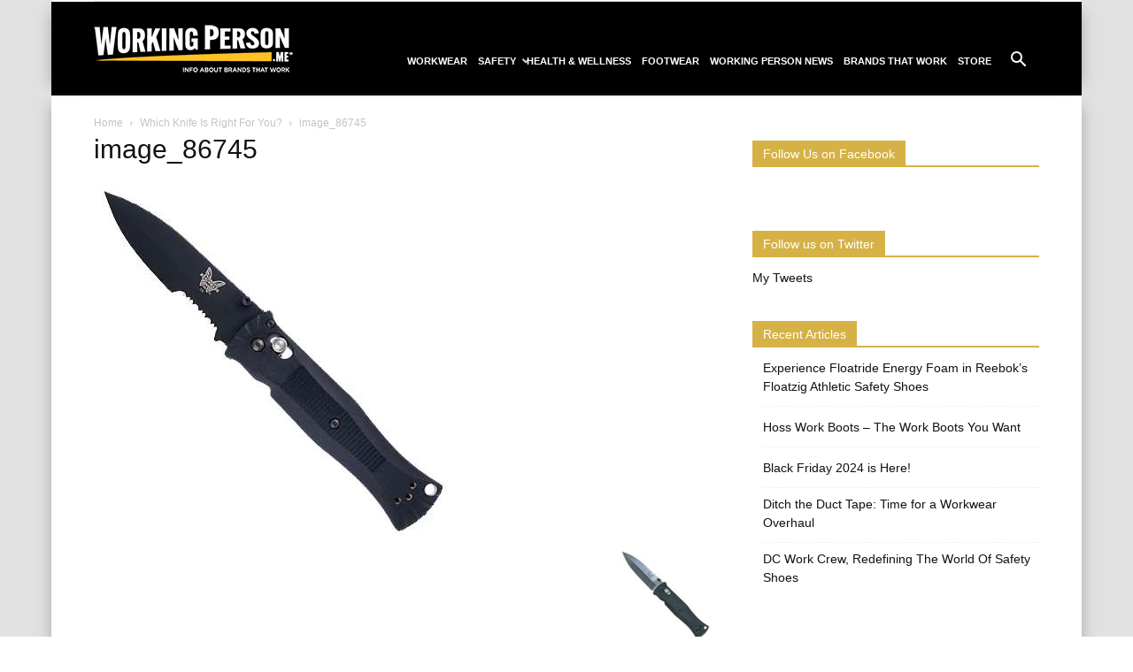

--- FILE ---
content_type: text/html; charset=UTF-8
request_url: https://workingperson.me/4693/image_86745/
body_size: 13058
content:
<!doctype html >
<!--[if IE 8]><html
class="ie8" lang="en"> <![endif]-->
<!--[if IE 9]><html
class="ie9" lang="en"> <![endif]-->
<!--[if gt IE 8]><!--><html
dir="ltr" lang="en-US" prefix="og: https://ogp.me/ns#"> <!--<![endif]--><head><meta
charset="UTF-8" /><meta
name="viewport" content="width=device-width, initial-scale=1.0"><link
rel="pingback" href="https://workingperson.me/xmlrpc.php" /><style>img:is([sizes="auto" i], [sizes^="auto," i]){contain-intrinsic-size:3000px 1500px}</style><title>image_86745 | WorkingPerson.me</title><meta
name="robots" content="max-image-preview:large" /><link
rel="canonical" href="https://workingperson.me/4693/image_86745/" /><meta
name="generator" content="All in One SEO (AIOSEO) 4.9.0" /><meta
property="og:locale" content="en_US" /><meta
property="og:site_name" content="WorkingPerson.me | A Blog That Works" /><meta
property="og:type" content="article" /><meta
property="og:title" content="image_86745 | WorkingPerson.me" /><meta
property="og:url" content="https://workingperson.me/4693/image_86745/" /><meta
property="article:published_time" content="2016-04-17T22:17:12+00:00" /><meta
property="article:modified_time" content="2016-04-17T22:17:12+00:00" /><meta
name="twitter:card" content="summary" /><meta
name="twitter:title" content="image_86745 | WorkingPerson.me" /> <script type="application/ld+json" class="aioseo-schema">{"@context":"https:\/\/schema.org","@graph":[{"@type":"BreadcrumbList","@id":"https:\/\/workingperson.me\/4693\/image_86745\/#breadcrumblist","itemListElement":[{"@type":"ListItem","@id":"https:\/\/workingperson.me#listItem","position":1,"name":"Home","item":"https:\/\/workingperson.me","nextItem":{"@type":"ListItem","@id":"https:\/\/workingperson.me\/4693\/image_86745\/#listItem","name":"image_86745"}},{"@type":"ListItem","@id":"https:\/\/workingperson.me\/4693\/image_86745\/#listItem","position":2,"name":"image_86745","previousItem":{"@type":"ListItem","@id":"https:\/\/workingperson.me#listItem","name":"Home"}}]},{"@type":"ItemPage","@id":"https:\/\/workingperson.me\/4693\/image_86745\/#itempage","url":"https:\/\/workingperson.me\/4693\/image_86745\/","name":"image_86745 | WorkingPerson.me","inLanguage":"en-US","isPartOf":{"@id":"https:\/\/workingperson.me\/#website"},"breadcrumb":{"@id":"https:\/\/workingperson.me\/4693\/image_86745\/#breadcrumblist"},"author":{"@id":"https:\/\/workingperson.me\/author\/#author"},"creator":{"@id":"https:\/\/workingperson.me\/author\/#author"},"datePublished":"2016-04-17T22:17:12+00:00","dateModified":"2016-04-17T22:17:12+00:00"},{"@type":"Organization","@id":"https:\/\/workingperson.me\/#organization","name":"The Working Person's Store","description":"A Blog That Works","url":"https:\/\/workingperson.me\/","telephone":"+18776529675","logo":{"@type":"ImageObject","url":"https:\/\/workingperson.me\/wp-content\/uploads\/2016\/04\/image_86745.jpg","@id":"https:\/\/workingperson.me\/4693\/image_86745\/#organizationLogo"},"image":{"@id":"https:\/\/workingperson.me\/4693\/image_86745\/#organizationLogo"}},{"@type":"Person","@id":"https:\/\/workingperson.me\/author\/#author","url":"https:\/\/workingperson.me\/author\/"},{"@type":"WebSite","@id":"https:\/\/workingperson.me\/#website","url":"https:\/\/workingperson.me\/","name":"WorkingPerson.me","description":"A Blog That Works","inLanguage":"en-US","publisher":{"@id":"https:\/\/workingperson.me\/#organization"}}]}</script> <link
rel="icon" type="image/png" href="https://workingperson.me/wp-content/uploads/2024/07/wp-blog-favicon_2.png"><link
rel='dns-prefetch' href='//secure.gravatar.com' /><link
rel='dns-prefetch' href='//stats.wp.com' /><link
rel='dns-prefetch' href='//v0.wordpress.com' /><link
rel='preconnect' href='//c0.wp.com' /><link
rel="alternate" type="application/rss+xml" title="WorkingPerson.me &raquo; Feed" href="https://workingperson.me/feed/" /> <script type="text/javascript">window._wpemojiSettings={"baseUrl":"https:\/\/s.w.org\/images\/core\/emoji\/16.0.1\/72x72\/","ext":".png","svgUrl":"https:\/\/s.w.org\/images\/core\/emoji\/16.0.1\/svg\/","svgExt":".svg","source":{"concatemoji":"https:\/\/workingperson.me\/wp-includes\/js\/wp-emoji-release.min.js"}};
/*! This file is auto-generated */
!function(s,n){var o,i,e;function c(e){try{var t={supportTests:e,timestamp:(new Date).valueOf()};sessionStorage.setItem(o,JSON.stringify(t))}catch(e){}}function p(e,t,n){e.clearRect(0,0,e.canvas.width,e.canvas.height),e.fillText(t,0,0);var t=new Uint32Array(e.getImageData(0,0,e.canvas.width,e.canvas.height).data),a=(e.clearRect(0,0,e.canvas.width,e.canvas.height),e.fillText(n,0,0),new Uint32Array(e.getImageData(0,0,e.canvas.width,e.canvas.height).data));return t.every(function(e,t){return e===a[t]})}function u(e,t){e.clearRect(0,0,e.canvas.width,e.canvas.height),e.fillText(t,0,0);for(var n=e.getImageData(16,16,1,1),a=0;a<n.data.length;a++)if(0!==n.data[a])return!1;return!0}function f(e,t,n,a){switch(t){case"flag":return n(e,"\ud83c\udff3\ufe0f\u200d\u26a7\ufe0f","\ud83c\udff3\ufe0f\u200b\u26a7\ufe0f")?!1:!n(e,"\ud83c\udde8\ud83c\uddf6","\ud83c\udde8\u200b\ud83c\uddf6")&&!n(e,"\ud83c\udff4\udb40\udc67\udb40\udc62\udb40\udc65\udb40\udc6e\udb40\udc67\udb40\udc7f","\ud83c\udff4\u200b\udb40\udc67\u200b\udb40\udc62\u200b\udb40\udc65\u200b\udb40\udc6e\u200b\udb40\udc67\u200b\udb40\udc7f");case"emoji":return!a(e,"\ud83e\udedf")}return!1}function g(e,t,n,a){var r="undefined"!=typeof WorkerGlobalScope&&self instanceof WorkerGlobalScope?new OffscreenCanvas(300,150):s.createElement("canvas"),o=r.getContext("2d",{willReadFrequently:!0}),i=(o.textBaseline="top",o.font="600 32px Arial",{});return e.forEach(function(e){i[e]=t(o,e,n,a)}),i}function t(e){var t=s.createElement("script");t.src=e,t.defer=!0,s.head.appendChild(t)}"undefined"!=typeof Promise&&(o="wpEmojiSettingsSupports",i=["flag","emoji"],n.supports={everything:!0,everythingExceptFlag:!0},e=new Promise(function(e){s.addEventListener("DOMContentLoaded",e,{once:!0})}),new Promise(function(t){var n=function(){try{var e=JSON.parse(sessionStorage.getItem(o));if("object"==typeof e&&"number"==typeof e.timestamp&&(new Date).valueOf()<e.timestamp+604800&&"object"==typeof e.supportTests)return e.supportTests}catch(e){}return null}();if(!n){if("undefined"!=typeof Worker&&"undefined"!=typeof OffscreenCanvas&&"undefined"!=typeof URL&&URL.createObjectURL&&"undefined"!=typeof Blob)try{var e="postMessage("+g.toString()+"("+[JSON.stringify(i),f.toString(),p.toString(),u.toString()].join(",")+"));",a=new Blob([e],{type:"text/javascript"}),r=new Worker(URL.createObjectURL(a),{name:"wpTestEmojiSupports"});return void(r.onmessage=function(e){c(n=e.data),r.terminate(),t(n)})}catch(e){}c(n=g(i,f,p,u))}t(n)}).then(function(e){for(var t in e)n.supports[t]=e[t],n.supports.everything=n.supports.everything&&n.supports[t],"flag"!==t&&(n.supports.everythingExceptFlag=n.supports.everythingExceptFlag&&n.supports[t]);n.supports.everythingExceptFlag=n.supports.everythingExceptFlag&&!n.supports.flag,n.DOMReady=!1,n.readyCallback=function(){n.DOMReady=!0}}).then(function(){return e}).then(function(){var e;n.supports.everything||(n.readyCallback(),(e=n.source||{}).concatemoji?t(e.concatemoji):e.wpemoji&&e.twemoji&&(t(e.twemoji),t(e.wpemoji)))}))}((window,document),window._wpemojiSettings);</script> <style id='wp-emoji-styles-inline-css' type='text/css'>img.wp-smiley,img.emoji{display:inline !important;border:none !important;box-shadow:none !important;height:1em !important;width:1em !important;margin:0
0.07em !important;vertical-align:-0.1em !important;background:none !important;padding:0
!important}</style><style id='classic-theme-styles-inline-css' type='text/css'>
/*! This file is auto-generated */
.wp-block-button__link{color:#fff;background-color:#32373c;border-radius:9999px;box-shadow:none;text-decoration:none;padding:calc(.667em + 2px) calc(1.333em+2px);font-size:1.125em}.wp-block-file__button{background:#32373c;color:#fff;text-decoration:none}</style><link
rel='stylesheet' id='aioseo/css/src/vue/standalone/blocks/table-of-contents/global.scss-css' href='https://workingperson.me/wp-content/cache/wp-super-minify/css/564dfd7efc2c0b6b2e4356d9d5aae3c3.css' type='text/css' media='all' /><link
rel='stylesheet' id='mediaelement-css' href='https://c0.wp.com/c/6.8.3/wp-includes/js/mediaelement/mediaelementplayer-legacy.min.css' type='text/css' media='all' /><link
rel='stylesheet' id='wp-mediaelement-css' href='https://c0.wp.com/c/6.8.3/wp-includes/js/mediaelement/wp-mediaelement.min.css' type='text/css' media='all' /><style id='jetpack-sharing-buttons-style-inline-css' type='text/css'>.jetpack-sharing-buttons__services-list{display:flex;flex-direction:row;flex-wrap:wrap;gap:0;list-style-type:none;margin:5px;padding:0}.jetpack-sharing-buttons__services-list.has-small-icon-size{font-size:12px}.jetpack-sharing-buttons__services-list.has-normal-icon-size{font-size:16px}.jetpack-sharing-buttons__services-list.has-large-icon-size{font-size:24px}.jetpack-sharing-buttons__services-list.has-huge-icon-size{font-size:36px}@media
print{.jetpack-sharing-buttons__services-list{display:none!important}}.editor-styles-wrapper .wp-block-jetpack-sharing-buttons{gap:0;padding-inline-start:0}ul.jetpack-sharing-buttons__services-list.has-background{padding:1.25em 2.375em}</style><style id='global-styles-inline-css' type='text/css'>:root{--wp--preset--aspect-ratio--square:1;--wp--preset--aspect-ratio--4-3:4/3;--wp--preset--aspect-ratio--3-4:3/4;--wp--preset--aspect-ratio--3-2:3/2;--wp--preset--aspect-ratio--2-3:2/3;--wp--preset--aspect-ratio--16-9:16/9;--wp--preset--aspect-ratio--9-16:9/16;--wp--preset--color--black:#000;--wp--preset--color--cyan-bluish-gray:#abb8c3;--wp--preset--color--white:#fff;--wp--preset--color--pale-pink:#f78da7;--wp--preset--color--vivid-red:#cf2e2e;--wp--preset--color--luminous-vivid-orange:#ff6900;--wp--preset--color--luminous-vivid-amber:#fcb900;--wp--preset--color--light-green-cyan:#7bdcb5;--wp--preset--color--vivid-green-cyan:#00d084;--wp--preset--color--pale-cyan-blue:#8ed1fc;--wp--preset--color--vivid-cyan-blue:#0693e3;--wp--preset--color--vivid-purple:#9b51e0;--wp--preset--gradient--vivid-cyan-blue-to-vivid-purple:linear-gradient(135deg,rgba(6,147,227,1) 0%,rgb(155,81,224) 100%);--wp--preset--gradient--light-green-cyan-to-vivid-green-cyan:linear-gradient(135deg,rgb(122,220,180) 0%,rgb(0,208,130) 100%);--wp--preset--gradient--luminous-vivid-amber-to-luminous-vivid-orange:linear-gradient(135deg,rgba(252,185,0,1) 0%,rgba(255,105,0,1) 100%);--wp--preset--gradient--luminous-vivid-orange-to-vivid-red:linear-gradient(135deg,rgba(255,105,0,1) 0%,rgb(207,46,46) 100%);--wp--preset--gradient--very-light-gray-to-cyan-bluish-gray:linear-gradient(135deg,rgb(238,238,238) 0%,rgb(169,184,195) 100%);--wp--preset--gradient--cool-to-warm-spectrum:linear-gradient(135deg,rgb(74,234,220) 0%,rgb(151,120,209) 20%,rgb(207,42,186) 40%,rgb(238,44,130) 60%,rgb(251,105,98) 80%,rgb(254,248,76) 100%);--wp--preset--gradient--blush-light-purple:linear-gradient(135deg,rgb(255,206,236) 0%,rgb(152,150,240) 100%);--wp--preset--gradient--blush-bordeaux:linear-gradient(135deg,rgb(254,205,165) 0%,rgb(254,45,45) 50%,rgb(107,0,62) 100%);--wp--preset--gradient--luminous-dusk:linear-gradient(135deg,rgb(255,203,112) 0%,rgb(199,81,192) 50%,rgb(65,88,208) 100%);--wp--preset--gradient--pale-ocean:linear-gradient(135deg,rgb(255,245,203) 0%,rgb(182,227,212) 50%,rgb(51,167,181) 100%);--wp--preset--gradient--electric-grass:linear-gradient(135deg,rgb(202,248,128) 0%,rgb(113,206,126) 100%);--wp--preset--gradient--midnight:linear-gradient(135deg,rgb(2,3,129) 0%,rgb(40,116,252) 100%);--wp--preset--font-size--small:11px;--wp--preset--font-size--medium:20px;--wp--preset--font-size--large:32px;--wp--preset--font-size--x-large:42px;--wp--preset--font-size--regular:15px;--wp--preset--font-size--larger:50px;--wp--preset--spacing--20:0.44rem;--wp--preset--spacing--30:0.67rem;--wp--preset--spacing--40:1rem;--wp--preset--spacing--50:1.5rem;--wp--preset--spacing--60:2.25rem;--wp--preset--spacing--70:3.38rem;--wp--preset--spacing--80:5.06rem;--wp--preset--shadow--natural:6px 6px 9px rgba(0, 0, 0, 0.2);--wp--preset--shadow--deep:12px 12px 50px rgba(0, 0, 0, 0.4);--wp--preset--shadow--sharp:6px 6px 0px rgba(0, 0, 0, 0.2);--wp--preset--shadow--outlined:6px 6px 0px -3px rgba(255, 255, 255, 1), 6px 6px rgba(0, 0, 0, 1);--wp--preset--shadow--crisp:6px 6px 0px rgba(0,0,0,1)}:where(.is-layout-flex){gap:0.5em}:where(.is-layout-grid){gap:0.5em}body .is-layout-flex{display:flex}.is-layout-flex{flex-wrap:wrap;align-items:center}.is-layout-flex>:is(*,div){margin:0}body .is-layout-grid{display:grid}.is-layout-grid>:is(*,div){margin:0}:where(.wp-block-columns.is-layout-flex){gap:2em}:where(.wp-block-columns.is-layout-grid){gap:2em}:where(.wp-block-post-template.is-layout-flex){gap:1.25em}:where(.wp-block-post-template.is-layout-grid){gap:1.25em}.has-black-color{color:var(--wp--preset--color--black) !important}.has-cyan-bluish-gray-color{color:var(--wp--preset--color--cyan-bluish-gray) !important}.has-white-color{color:var(--wp--preset--color--white) !important}.has-pale-pink-color{color:var(--wp--preset--color--pale-pink) !important}.has-vivid-red-color{color:var(--wp--preset--color--vivid-red) !important}.has-luminous-vivid-orange-color{color:var(--wp--preset--color--luminous-vivid-orange) !important}.has-luminous-vivid-amber-color{color:var(--wp--preset--color--luminous-vivid-amber) !important}.has-light-green-cyan-color{color:var(--wp--preset--color--light-green-cyan) !important}.has-vivid-green-cyan-color{color:var(--wp--preset--color--vivid-green-cyan) !important}.has-pale-cyan-blue-color{color:var(--wp--preset--color--pale-cyan-blue) !important}.has-vivid-cyan-blue-color{color:var(--wp--preset--color--vivid-cyan-blue) !important}.has-vivid-purple-color{color:var(--wp--preset--color--vivid-purple) !important}.has-black-background-color{background-color:var(--wp--preset--color--black) !important}.has-cyan-bluish-gray-background-color{background-color:var(--wp--preset--color--cyan-bluish-gray) !important}.has-white-background-color{background-color:var(--wp--preset--color--white) !important}.has-pale-pink-background-color{background-color:var(--wp--preset--color--pale-pink) !important}.has-vivid-red-background-color{background-color:var(--wp--preset--color--vivid-red) !important}.has-luminous-vivid-orange-background-color{background-color:var(--wp--preset--color--luminous-vivid-orange) !important}.has-luminous-vivid-amber-background-color{background-color:var(--wp--preset--color--luminous-vivid-amber) !important}.has-light-green-cyan-background-color{background-color:var(--wp--preset--color--light-green-cyan) !important}.has-vivid-green-cyan-background-color{background-color:var(--wp--preset--color--vivid-green-cyan) !important}.has-pale-cyan-blue-background-color{background-color:var(--wp--preset--color--pale-cyan-blue) !important}.has-vivid-cyan-blue-background-color{background-color:var(--wp--preset--color--vivid-cyan-blue) !important}.has-vivid-purple-background-color{background-color:var(--wp--preset--color--vivid-purple) !important}.has-black-border-color{border-color:var(--wp--preset--color--black) !important}.has-cyan-bluish-gray-border-color{border-color:var(--wp--preset--color--cyan-bluish-gray) !important}.has-white-border-color{border-color:var(--wp--preset--color--white) !important}.has-pale-pink-border-color{border-color:var(--wp--preset--color--pale-pink) !important}.has-vivid-red-border-color{border-color:var(--wp--preset--color--vivid-red) !important}.has-luminous-vivid-orange-border-color{border-color:var(--wp--preset--color--luminous-vivid-orange) !important}.has-luminous-vivid-amber-border-color{border-color:var(--wp--preset--color--luminous-vivid-amber) !important}.has-light-green-cyan-border-color{border-color:var(--wp--preset--color--light-green-cyan) !important}.has-vivid-green-cyan-border-color{border-color:var(--wp--preset--color--vivid-green-cyan) !important}.has-pale-cyan-blue-border-color{border-color:var(--wp--preset--color--pale-cyan-blue) !important}.has-vivid-cyan-blue-border-color{border-color:var(--wp--preset--color--vivid-cyan-blue) !important}.has-vivid-purple-border-color{border-color:var(--wp--preset--color--vivid-purple) !important}.has-vivid-cyan-blue-to-vivid-purple-gradient-background{background:var(--wp--preset--gradient--vivid-cyan-blue-to-vivid-purple) !important}.has-light-green-cyan-to-vivid-green-cyan-gradient-background{background:var(--wp--preset--gradient--light-green-cyan-to-vivid-green-cyan) !important}.has-luminous-vivid-amber-to-luminous-vivid-orange-gradient-background{background:var(--wp--preset--gradient--luminous-vivid-amber-to-luminous-vivid-orange) !important}.has-luminous-vivid-orange-to-vivid-red-gradient-background{background:var(--wp--preset--gradient--luminous-vivid-orange-to-vivid-red) !important}.has-very-light-gray-to-cyan-bluish-gray-gradient-background{background:var(--wp--preset--gradient--very-light-gray-to-cyan-bluish-gray) !important}.has-cool-to-warm-spectrum-gradient-background{background:var(--wp--preset--gradient--cool-to-warm-spectrum) !important}.has-blush-light-purple-gradient-background{background:var(--wp--preset--gradient--blush-light-purple) !important}.has-blush-bordeaux-gradient-background{background:var(--wp--preset--gradient--blush-bordeaux) !important}.has-luminous-dusk-gradient-background{background:var(--wp--preset--gradient--luminous-dusk) !important}.has-pale-ocean-gradient-background{background:var(--wp--preset--gradient--pale-ocean) !important}.has-electric-grass-gradient-background{background:var(--wp--preset--gradient--electric-grass) !important}.has-midnight-gradient-background{background:var(--wp--preset--gradient--midnight) !important}.has-small-font-size{font-size:var(--wp--preset--font-size--small) !important}.has-medium-font-size{font-size:var(--wp--preset--font-size--medium) !important}.has-large-font-size{font-size:var(--wp--preset--font-size--large) !important}.has-x-large-font-size{font-size:var(--wp--preset--font-size--x-large) !important}:where(.wp-block-post-template.is-layout-flex){gap:1.25em}:where(.wp-block-post-template.is-layout-grid){gap:1.25em}:where(.wp-block-columns.is-layout-flex){gap:2em}:where(.wp-block-columns.is-layout-grid){gap:2em}:root :where(.wp-block-pullquote){font-size:1.5em;line-height:1.6}</style><link
rel='stylesheet' id='td-plugin-newsletter-css' href='https://workingperson.me/wp-content/cache/wp-super-minify/css/3d940cc60e2fd5ae1e85f9d927d6815c.css' type='text/css' media='all' /><link
rel='stylesheet' id='td-plugin-multi-purpose-css' href='https://workingperson.me/wp-content/cache/wp-super-minify/css/7d3b2e89cdbe50bea5660029866ec191.css' type='text/css' media='all' /><style id='jetpack_facebook_likebox-inline-css' type='text/css'>.widget_facebook_likebox{overflow:hidden}</style><link
rel='stylesheet' id='td-theme-css' href='https://workingperson.me/wp-content/cache/wp-super-minify/css/1bef3de190e9ef40f01d291fda001187.css' type='text/css' media='all' /><style id='td-theme-inline-css' type='text/css'>@media (max-width:767px){.td-header-desktop-wrap{display:none}}@media (min-width:767px){.td-header-mobile-wrap{display:none}}</style><link
rel='stylesheet' id='td-theme-child-css' href='https://workingperson.me/wp-content/cache/wp-super-minify/css/8efb2f4c666609a34ddcaf59bddd45d0.css' type='text/css' media='all' /><link
rel='stylesheet' id='td-legacy-framework-front-style-css' href='https://workingperson.me/wp-content/plugins/td-composer/legacy/Newspaper/assets/css/td_legacy_main.css' type='text/css' media='all' /><link
rel='stylesheet' id='td-standard-pack-framework-front-style-css' href='https://workingperson.me/wp-content/plugins/td-standard-pack/Newspaper/assets/css/td_standard_pack_main.css' type='text/css' media='all' /><link
rel='stylesheet' id='tdb_style_cloud_templates_front-css' href='https://workingperson.me/wp-content/plugins/td-cloud-library/assets/css/tdb_main.css' type='text/css' media='all' /> <script type="text/javascript" src="https://c0.wp.com/c/6.8.3/wp-includes/js/jquery/jquery.min.js" id="jquery-core-js"></script> <script type="text/javascript" src="https://c0.wp.com/c/6.8.3/wp-includes/js/jquery/jquery-migrate.min.js" id="jquery-migrate-js"></script> <link
rel="https://api.w.org/" href="https://workingperson.me/wp-json/" /><link
rel="alternate" title="JSON" type="application/json" href="https://workingperson.me/wp-json/wp/v2/media/4695" /><link
rel="EditURI" type="application/rsd+xml" title="RSD" href="https://workingperson.me/xmlrpc.php?rsd" /><link
rel="alternate" title="oEmbed (JSON)" type="application/json+oembed" href="https://workingperson.me/wp-json/oembed/1.0/embed?url=https%3A%2F%2Fworkingperson.me%2F4693%2Fimage_86745%2F" /><link
rel="alternate" title="oEmbed (XML)" type="text/xml+oembed" href="https://workingperson.me/wp-json/oembed/1.0/embed?url=https%3A%2F%2Fworkingperson.me%2F4693%2Fimage_86745%2F&#038;format=xml" /><style>img#wpstats{display:none}</style> <script>window.tdb_global_vars={"wpRestUrl":"https:\/\/workingperson.me\/wp-json\/","permalinkStructure":"\/%postname%\/"};window.tdb_p_autoload_vars={"isAjax":false,"isAdminBarShowing":false,"autoloadStatus":"off","origPostEditUrl":null};</script> <style id="tdb-global-colors">:root{--accent-color:#fff}</style> <script type="text/javascript" id="td-generated-header-js">var tdBlocksArray=[];function tdBlock(){this.id='';this.block_type=1;this.atts='';this.td_column_number='';this.td_current_page=1;this.post_count=0;this.found_posts=0;this.max_num_pages=0;this.td_filter_value='';this.is_ajax_running=false;this.td_user_action='';this.header_color='';this.ajax_pagination_infinite_stop='';}
(function(){var htmlTag=document.getElementsByTagName("html")[0];if(navigator.userAgent.indexOf("MSIE 10.0")>-1){htmlTag.className+=' ie10';}
if(!!navigator.userAgent.match(/Trident.*rv\:11\./)){htmlTag.className+=' ie11';}
if(navigator.userAgent.indexOf("Edge")>-1){htmlTag.className+=' ieEdge';}
if(/(iPad|iPhone|iPod)/g.test(navigator.userAgent)){htmlTag.className+=' td-md-is-ios';}
var user_agent=navigator.userAgent.toLowerCase();if(user_agent.indexOf("android")>-1){htmlTag.className+=' td-md-is-android';}
if(-1!==navigator.userAgent.indexOf('Mac OS X')){htmlTag.className+=' td-md-is-os-x';}
if(/chrom(e|ium)/.test(navigator.userAgent.toLowerCase())){htmlTag.className+=' td-md-is-chrome';}
if(-1!==navigator.userAgent.indexOf('Firefox')){htmlTag.className+=' td-md-is-firefox';}
if(-1!==navigator.userAgent.indexOf('Safari')&&-1===navigator.userAgent.indexOf('Chrome')){htmlTag.className+=' td-md-is-safari';}
if(-1!==navigator.userAgent.indexOf('IEMobile')){htmlTag.className+=' td-md-is-iemobile';}})();var tdLocalCache={};(function(){"use strict";tdLocalCache={data:{},remove:function(resource_id){delete tdLocalCache.data[resource_id];},exist:function(resource_id){return tdLocalCache.data.hasOwnProperty(resource_id)&&tdLocalCache.data[resource_id]!==null;},get:function(resource_id){return tdLocalCache.data[resource_id];},set:function(resource_id,cachedData){tdLocalCache.remove(resource_id);tdLocalCache.data[resource_id]=cachedData;}};})();var td_viewport_interval_list=[{"limitBottom":767,"sidebarWidth":228},{"limitBottom":1018,"sidebarWidth":300},{"limitBottom":1140,"sidebarWidth":324}];var td_animation_stack_effect="type0";var tds_animation_stack=true;var td_animation_stack_specific_selectors=".entry-thumb, img, .td-lazy-img";var td_animation_stack_general_selectors=".td-animation-stack img, .td-animation-stack .entry-thumb, .post img, .td-animation-stack .td-lazy-img";var tdc_is_installed="yes";var tdc_domain_active=false;var td_ajax_url="https:\/\/workingperson.me\/wp-admin\/admin-ajax.php?td_theme_name=Newspaper&v=12.7.3";var td_get_template_directory_uri="https:\/\/workingperson.me\/wp-content\/plugins\/td-composer\/legacy\/common";var tds_snap_menu="snap";var tds_logo_on_sticky="show";var tds_header_style="7";var td_please_wait="Please wait...";var td_email_user_pass_incorrect="User or password incorrect!";var td_email_user_incorrect="Email or username incorrect!";var td_email_incorrect="Email incorrect!";var td_user_incorrect="Username incorrect!";var td_email_user_empty="Email or username empty!";var td_pass_empty="Pass empty!";var td_pass_pattern_incorrect="Invalid Pass Pattern!";var td_retype_pass_incorrect="Retyped Pass incorrect!";var tds_more_articles_on_post_enable="";var tds_more_articles_on_post_time_to_wait="";var tds_more_articles_on_post_pages_distance_from_top=0;var tds_captcha="";var tds_theme_color_site_wide="#4db2ec";var tds_smart_sidebar="";var tdThemeName="Newspaper";var tdThemeNameWl="Newspaper";var td_magnific_popup_translation_tPrev="Previous (Left arrow key)";var td_magnific_popup_translation_tNext="Next (Right arrow key)";var td_magnific_popup_translation_tCounter="%curr% of %total%";var td_magnific_popup_translation_ajax_tError="The content from %url% could not be loaded.";var td_magnific_popup_translation_image_tError="The image #%curr% could not be loaded.";var tdBlockNonce="592d43db38";var tdMobileMenu="enabled";var tdMobileSearch="enabled";var tdDateNamesI18n={"month_names":["January","February","March","April","May","June","July","August","September","October","November","December"],"month_names_short":["Jan","Feb","Mar","Apr","May","Jun","Jul","Aug","Sep","Oct","Nov","Dec"],"day_names":["Sunday","Monday","Tuesday","Wednesday","Thursday","Friday","Saturday"],"day_names_short":["Sun","Mon","Tue","Wed","Thu","Fri","Sat"]};var tdb_modal_confirm="Save";var tdb_modal_cancel="Cancel";var tdb_modal_confirm_alt="Yes";var tdb_modal_cancel_alt="No";var td_deploy_mode="deploy";var td_ad_background_click_link="";var td_ad_background_click_target="";</script> <style>.td_cl .td-container{width:100%}@media (min-width:768px) and (max-width:1018px){.td_cl{padding:0
14px}}@media (max-width:767px){.td_cl .td-container{padding:0}}@media (min-width:1019px) and (max-width:1140px){.td_cl.stretch_row_content_no_space{padding-left:20px;padding-right:20px}}@media (min-width:1141px){.td_cl.stretch_row_content_no_space{padding-left:24px;padding-right:24px}}.td_cl .td-container{width:100%}@media (min-width:768px) and (max-width:1018px){.td_cl{padding:0
14px}}@media (max-width:767px){.td_cl .td-container{padding:0}}@media (min-width:1019px) and (max-width:1140px){.td_cl.stretch_row_content_no_space{padding-left:20px;padding-right:20px}}@media (min-width:1141px){.td_cl.stretch_row_content_no_space{padding-left:24px;padding-right:24px}}</style> <script type="application/ld+json">{"@context":"https://schema.org","@type":"BreadcrumbList","itemListElement":[{"@type":"ListItem","position":1,"item":{"@type":"WebSite","@id":"https://workingperson.me/","name":"Home"}},{"@type":"ListItem","position":2,"item":{"@type":"WebPage","@id":"https://workingperson.me/4693/","name":"Which Knife Is Right For You?"}},{"@type":"ListItem","position":3,"item":{"@type":"WebPage","@id":"","name":"image_86745"}}]}</script> <link
rel="icon" href="https://workingperson.me/wp-content/uploads/2024/07/cropped-wps-site-icon-32x32.png" sizes="32x32" /><link
rel="icon" href="https://workingperson.me/wp-content/uploads/2024/07/cropped-wps-site-icon-192x192.png" sizes="192x192" /><link
rel="apple-touch-icon" href="https://workingperson.me/wp-content/uploads/2024/07/cropped-wps-site-icon-180x180.png" /><meta
name="msapplication-TileImage" content="https://workingperson.me/wp-content/uploads/2024/07/cropped-wps-site-icon-270x270.png" /><style type="text/css" id="wp-custom-css">.sf-menu>li>a{font-size:13px !important;padding:0px
6px !important}.block-title
a{background-color:inherit !important}.td-module-comments,.td-post-author-name,.td-post-date{display:none}.td-grid-style-1 .td-big-thumb .td-big-grid-meta{margin:0
0 42px 20px}.td_module_2 .td-module-meta-info, .td_module_4 .td-module-meta-info, .td-slide-meta .td-module-meta-info{display:none}.td_block_trending_now{display:none}.LinkedInButton{margin-top:10px}.td-post-next-prev,.author-box-wrap,.td_block_related_posts,.td-category,.td-post-source-tags{display:none}.td-affix .td-menu-item
a{text-shadow:none;color:#000}.sf-menu>li>a{text-shadow:none}.td-header-style-7 .header-search-wrap .td-icon-search{color:#fff}.td-affix .td-header-row .td-icon-search{color:#000}.backstretch{background-color:#e1e1e1}.backstretch .td-backstretch{display:none}.td-boxed-layout .td-container-wrap{box-shadow:12px 0 15px -12px rgba(0,0,0,.25), -12px 0 15px -12px rgba(0,0,0,0.25)}.td-header-gradient:before{content:none}.td-header-menu-wrap{background-image:none}.td-search-background:before{background:rgba(0,0,0,.75)}.td-footer-wrapper{background-image:none !important}.td-social-style-2 .td-icon-font{background-color:#222}.td-footer-wrapper .widget .block-title{border-bottom:solid 1px #d6b246;padding-bottom:20px}.td-footer-wrapper
ul{margin-top:-10px}.td-footer-info{margin-bottom:0}.widget_wpcom_social_media_icons_widget{overflow:visible}.td-footer-template-3
.genericon{font-size:32px;padding-right:6px}.td-post-sharing-top .td-social-but-text, .td-post-sharing-bottom .td-social-but-text{display:none}.contact-form input[type=email], .contact-form input[type=text], .contact-form input[type=url], .contact-form
textarea{width:100%}@media (min-width: 1024px) and (max-width: 1365px){.td-header-style-7 .sf-menu>li>a{font-size:11px !important}}@media (min-width: 768px) and (max-width: 1023px){.td-header-style-7 .td-header-sp-logo{text-align:center;width:100%}.sf-menu>li>a{font-size:11px !important}}@media (max-width: 767px){.td-menu-background:before{background:#000 !important}}</style><style></style><style id="tdw-css-placeholder"></style></head><body
data-rsssl=1 class="attachment wp-singular attachment-template-default single single-attachment postid-4695 attachmentid-4695 attachment-jpeg wp-theme-Newspaper wp-child-theme-Newspaper-child td-standard-pack image_86745 global-block-template-1 td-animation-stack-type0 td-boxed-layout" itemscope="itemscope" itemtype="https://schema.org/WebPage"><div
class="td-scroll-up" data-style="style1"><i
class="td-icon-menu-up"></i></div><div
class="td-menu-background" style="visibility:hidden"></div><div
id="td-mobile-nav" style="visibility:hidden"><div
class="td-mobile-container"><div
class="td-menu-socials-wrap"><div
class="td-menu-socials">
<span
class="td-social-icon-wrap">
<a
target="_blank" href="https://www.facebook.com/workingperson/" title="Facebook">
<i
class="td-icon-font td-icon-facebook"></i>
<span
style="display: none">Facebook</span>
</a>
</span>
<span
class="td-social-icon-wrap">
<a
target="_blank" href="https://www.instagram.com/workingpersonsstore/" title="Instagram">
<i
class="td-icon-font td-icon-instagram"></i>
<span
style="display: none">Instagram</span>
</a>
</span>
<span
class="td-social-icon-wrap">
<a
target="_blank" href="https://www.pinterest.com/workingperson/" title="Pinterest">
<i
class="td-icon-font td-icon-pinterest"></i>
<span
style="display: none">Pinterest</span>
</a>
</span>
<span
class="td-social-icon-wrap">
<a
target="_blank" href="http://twitter.com/workingperson" title="Twitter">
<i
class="td-icon-font td-icon-twitter"></i>
<span
style="display: none">Twitter</span>
</a>
</span>
<span
class="td-social-icon-wrap">
<a
target="_blank" href="https://www.youtube.com/user/workingpersonvideo" title="Youtube">
<i
class="td-icon-font td-icon-youtube"></i>
<span
style="display: none">Youtube</span>
</a>
</span></div><div
class="td-mobile-close">
<span><i
class="td-icon-close-mobile"></i></span></div></div><div
class="td-mobile-content"><div
class="menu-main-menu-container"><ul
id="menu-main-menu" class="td-mobile-main-menu"><li
id="menu-item-4606" class="menu-item menu-item-type-taxonomy menu-item-object-category menu-item-first menu-item-4606"><a
href="https://workingperson.me/workwear/">Workwear</a></li><li
id="menu-item-4607" class="menu-item menu-item-type-taxonomy menu-item-object-category menu-item-has-children menu-item-4607"><a
href="https://workingperson.me/safety/">Safety<i
class="td-icon-menu-right td-element-after"></i></a><ul
class="sub-menu"><li
id="menu-item-11386" class="menu-item menu-item-type-taxonomy menu-item-object-category menu-item-11386"><a
href="https://workingperson.me/safety/winter-safety/">Winter Safety</a></li></ul></li><li
id="menu-item-4609" class="menu-item menu-item-type-taxonomy menu-item-object-category menu-item-4609"><a
href="https://workingperson.me/health-and-wellness/">Health &amp; Wellness</a></li><li
id="menu-item-6110" class="menu-item menu-item-type-taxonomy menu-item-object-category menu-item-6110"><a
href="https://workingperson.me/footwear/">Footwear</a></li><li
id="menu-item-4610" class="menu-item menu-item-type-taxonomy menu-item-object-category menu-item-4610"><a
href="https://workingperson.me/working-person-news/">Working Person News</a></li><li
id="menu-item-4608" class="menu-item menu-item-type-taxonomy menu-item-object-category menu-item-4608"><a
href="https://workingperson.me/brands-that-work/">Brands That Work</a></li><li
id="menu-item-6207" class="menu-item menu-item-type-custom menu-item-object-custom menu-item-6207"><a
href="https://www.workingperson.com">Store</a></li></ul></div></div></div></div><div
class="td-search-background" style="visibility:hidden"></div><div
class="td-search-wrap-mob" style="visibility:hidden"><div
class="td-drop-down-search"><form
method="get" class="td-search-form" action="https://workingperson.me/"><div
class="td-search-close">
<span><i
class="td-icon-close-mobile"></i></span></div><div
role="search" class="td-search-input">
<span>Search</span>
<input
id="td-header-search-mob" type="text" value="" name="s" autocomplete="off" /></div></form><div
id="td-aj-search-mob" class="td-ajax-search-flex"></div></div></div><div
id="td-outer-wrap" class="td-theme-wrap"><div
class="tdc-header-wrap "><div
class="td-header-wrap td-header-style-7 "><div
class="td-header-top-menu-full td-container-wrap "><div
class="td-container td-header-row td-header-top-menu"><div
class="top-bar-style-3"><div
class="td-header-sp-top-menu"></div><div
class="td-header-sp-top-widget"></div></div><div
id="login-form" class="white-popup-block mfp-hide mfp-with-anim td-login-modal-wrap"><div
class="td-login-wrap">
<a
href="#" aria-label="Back" class="td-back-button"><i
class="td-icon-modal-back"></i></a><div
id="td-login-div" class="td-login-form-div td-display-block"><div
class="td-login-panel-title">Sign in</div><div
class="td-login-panel-descr">Welcome! Log into your account</div><div
class="td_display_err"></div><form
id="loginForm" action="#" method="post"><div
class="td-login-inputs"><input
class="td-login-input" autocomplete="username" type="text" name="login_email" id="login_email" value="" required><label
for="login_email">your username</label></div><div
class="td-login-inputs"><input
class="td-login-input" autocomplete="current-password" type="password" name="login_pass" id="login_pass" value="" required><label
for="login_pass">your password</label></div>
<input
type="button"  name="login_button" id="login_button" class="wpb_button btn td-login-button" value="Login"></form><div
class="td-login-info-text"><a
href="#" id="forgot-pass-link">Forgot your password? Get help</a></div></div><div
id="td-forgot-pass-div" class="td-login-form-div td-display-none"><div
class="td-login-panel-title">Password recovery</div><div
class="td-login-panel-descr">Recover your password</div><div
class="td_display_err"></div><form
id="forgotpassForm" action="#" method="post"><div
class="td-login-inputs"><input
class="td-login-input" type="text" name="forgot_email" id="forgot_email" value="" required><label
for="forgot_email">your email</label></div>
<input
type="button" name="forgot_button" id="forgot_button" class="wpb_button btn td-login-button" value="Send My Password"></form><div
class="td-login-info-text">A password will be e-mailed to you.</div></div></div></div></div></div><div
class="td-header-menu-wrap-full td-container-wrap "><div
class="td-header-menu-wrap td-header-gradient "><div
class="td-container td-header-row td-header-main-menu"><div
class="td-header-sp-logo">
<a
class="td-main-logo" href="https://workingperson.me/">
<img
class="td-retina-data" data-retina="https://workingperson.me/wp-content/uploads/2021/06/working-person-store-blog-logo-retina-300x72.png" src="https://workingperson.me/wp-content/uploads/2021/06/working-person-store-blog-logo.png" alt="The Working Person\'s Store Blog - Info About Brands That Work" title="The Working Person\'s Store Blog - Info About Brands That Work"  width="225" height="54"/>
<span
class="td-visual-hidden">WorkingPerson.me</span>
</a></div><div
class="header-search-wrap"><div
class="td-search-btns-wrap">
<a
id="td-header-search-button" href="#" role="button" aria-label="Search" class="dropdown-toggle " data-toggle="dropdown"><i
class="td-icon-search"></i></a>
<a
id="td-header-search-button-mob" href="#" aria-label="Search" class="dropdown-toggle " data-toggle="dropdown"><i
class="td-icon-search"></i></a></div><div
class="td-drop-down-search" aria-labelledby="td-header-search-button"><form
method="get" class="td-search-form" action="https://workingperson.me/"><div
role="search" class="td-head-form-search-wrap">
<input
id="td-header-search" type="text" value="" name="s" autocomplete="off" /><input
class="wpb_button wpb_btn-inverse btn" type="submit" id="td-header-search-top" value="Search" /></div></form><div
id="td-aj-search"></div></div></div><div
id="td-header-menu" role="navigation"><div
id="td-top-mobile-toggle"><a
href="#" role="button" aria-label="Menu"><i
class="td-icon-font td-icon-mobile"></i></a></div><div
class="td-main-menu-logo td-logo-in-header">
<a
class="td-main-logo" href="https://workingperson.me/">
<img
class="td-retina-data" data-retina="https://workingperson.me/wp-content/uploads/2021/06/working-person-store-blog-logo-retina-300x72.png" src="https://workingperson.me/wp-content/uploads/2021/06/working-person-store-blog-logo.png" alt="The Working Person\'s Store Blog - Info About Brands That Work" title="The Working Person\'s Store Blog - Info About Brands That Work"  width="225" height="54"/>
</a></div><div
class="menu-main-menu-container"><ul
id="menu-main-menu-1" class="sf-menu"><li
class="menu-item menu-item-type-taxonomy menu-item-object-category menu-item-first td-menu-item td-normal-menu menu-item-4606"><a
href="https://workingperson.me/workwear/">Workwear</a></li><li
class="menu-item menu-item-type-taxonomy menu-item-object-category menu-item-has-children td-menu-item td-normal-menu menu-item-4607"><a
href="https://workingperson.me/safety/">Safety</a><ul
class="sub-menu"><li
class="menu-item menu-item-type-taxonomy menu-item-object-category td-menu-item td-normal-menu menu-item-11386"><a
href="https://workingperson.me/safety/winter-safety/">Winter Safety</a></li></ul></li><li
class="menu-item menu-item-type-taxonomy menu-item-object-category td-menu-item td-normal-menu menu-item-4609"><a
href="https://workingperson.me/health-and-wellness/">Health &amp; Wellness</a></li><li
class="menu-item menu-item-type-taxonomy menu-item-object-category td-menu-item td-normal-menu menu-item-6110"><a
href="https://workingperson.me/footwear/">Footwear</a></li><li
class="menu-item menu-item-type-taxonomy menu-item-object-category td-menu-item td-normal-menu menu-item-4610"><a
href="https://workingperson.me/working-person-news/">Working Person News</a></li><li
class="menu-item menu-item-type-taxonomy menu-item-object-category td-menu-item td-normal-menu menu-item-4608"><a
href="https://workingperson.me/brands-that-work/">Brands That Work</a></li><li
class="menu-item menu-item-type-custom menu-item-object-custom td-menu-item td-normal-menu menu-item-6207"><a
href="https://www.workingperson.com">Store</a></li></ul></div></div></div></div></div></div></div><div
class="td-main-content-wrap td-container-wrap"><div
class="td-container "><div
class="td-crumb-container"><div
class="entry-crumbs"><span><a
title="" class="entry-crumb" href="https://workingperson.me/">Home</a></span> <i
class="td-icon-right td-bread-sep"></i> <span><a
title="Which Knife Is Right For You?" class="entry-crumb" href="https://workingperson.me/4693/">Which Knife Is Right For You?</a></span> <i
class="td-icon-right td-bread-sep td-bred-no-url-last"></i> <span
class="td-bred-no-url-last">image_86745</span></div></div><div
class="td-pb-row"><div
class="td-pb-span8 td-main-content"><div
class="td-ss-main-content"><h1 class="entry-title td-page-title">
<span>image_86745</span></h1>            <a
href="https://workingperson.me/wp-content/uploads/2016/04/image_86745.jpg" title="image_86745" rel="attachment"><img
class="td-attachment-page-image" src="https://workingperson.me/wp-content/uploads/2016/04/image_86745.jpg" alt="" /></a><div
class="td-attachment-page-content"></div><div
class="td-attachment-prev"></div><div
class="td-attachment-next"><a
href='https://workingperson.me/4693/530-benchmadep1_01/'><img
width="150" height="150" src="https://workingperson.me/wp-content/uploads/2016/04/530-benchmadep1_01-150x150.jpg" class="attachment-thumbnail size-thumbnail" alt="530-benchmadep1_01" decoding="async" loading="lazy" srcset="https://workingperson.me/wp-content/uploads/2016/04/530-benchmadep1_01-150x150.jpg 150w, https://workingperson.me/wp-content/uploads/2016/04/530-benchmadep1_01-300x300.jpg 300w, https://workingperson.me/wp-content/uploads/2016/04/530-benchmadep1_01.jpg 400w" sizes="auto, (max-width: 150px) 100vw, 150px" /></a></div></div></div><div
class="td-pb-span4 td-main-sidebar"><div
class="td-ss-main-sidebar"><aside
id="facebook-likebox-2" class="td_block_template_1 widget facebook-likebox-2 widget_facebook_likebox"><h4 class="block-title"><span><a
href="https://www.facebook.com/workingperson">Follow Us on Facebook</a></span></h4><div
id="fb-root"></div><div
class="fb-page" data-href="https://www.facebook.com/workingperson" data-width="340"  data-height="580" data-hide-cover="true" data-show-facepile="true" data-tabs="timeline" data-hide-cta="false" data-small-header="false"><div
class="fb-xfbml-parse-ignore"><blockquote
cite="https://www.facebook.com/workingperson"><a
href="https://www.facebook.com/workingperson">Follow Us on Facebook</a></blockquote></div></div></aside><aside
id="twitter_timeline-2" class="td_block_template_1 widget twitter_timeline-2 widget_twitter_timeline"><h4 class="block-title"><span>Follow us on Twitter</span></h4><a
class="twitter-timeline" data-width="355" data-theme="light" data-border-color="#e8e8e8" data-tweet-limit="5" data-lang="EN" data-partner="jetpack" href="https://twitter.com/@workingperson" href="https://twitter.com/@workingperson">My Tweets</a></aside><aside
id="recent-posts-3" class="td_block_template_1 widget recent-posts-3 widget_recent_entries"><h4 class="block-title"><span>Recent Articles</span></h4><ul><li>
<a
href="https://workingperson.me/reebok-floatzig-composite-toe-work-shoes/">Experience Floatride Energy Foam in Reebok&#8217;s Floatzig Athletic Safety Shoes</a></li><li>
<a
href="https://workingperson.me/hoss-work-boots/">Hoss Work Boots &#8211; The Work Boots You Want</a></li><li>
<a
href="https://workingperson.me/black-friday-2024-is-here/">Black Friday 2024 is Here!</a></li><li>
<a
href="https://workingperson.me/ditch-the-duct-tape-time-for-a-workwear-overhaul/">Ditch the Duct Tape: Time for a Workwear Overhaul</a></li><li>
<a
href="https://workingperson.me/dc-work-crew-gear-for-the-job/">DC Work Crew, Redefining The World Of Safety Shoes</a></li></ul></aside></div></div></div></div></div><div
class="tdc-footer-wrap "><div
class="td-footer-wrapper td-footer-container td-container-wrap td-footer-template-3 "><div
class="td-container"><div
class="td-pb-row"><div
class="td-pb-span12"></div></div><div
class="td-pb-row"><div
class="td-pb-span4"><div
class="td-footer-info"><div
class="footer-logo-wrap"><a
href="https://workingperson.me/"><img
class="td-retina-data" src="https://workingperson.me/wp-content/uploads/2021/06/working-person-store-blog-logo.png" data-retina="https://workingperson.me/wp-content/uploads/2021/06/working-person-store-blog-logo-retina-300x72.png" alt="The Working Person\'s Store Blog - Info About Brands That Work" title="The Working Person\'s Store Blog - Info About Brands That Work"  width="225" height="54" /></a></div><div
class="footer-text-wrap">Today, as when the business began almost two decades ago, when you shop at Working Person's Store and Workingperson.com, you'll still feel like you're shopping in a small shoe store in a small town in Indiana. Our attention and customer service makes that as true today as it ever was.</div><div
class="footer-social-wrap td-social-style-2">
<span
class="td-social-icon-wrap">
<a
target="_blank" href="https://www.facebook.com/workingperson/" title="Facebook">
<i
class="td-icon-font td-icon-facebook"></i>
<span
style="display: none">Facebook</span>
</a>
</span>
<span
class="td-social-icon-wrap">
<a
target="_blank" href="https://www.instagram.com/workingpersonsstore/" title="Instagram">
<i
class="td-icon-font td-icon-instagram"></i>
<span
style="display: none">Instagram</span>
</a>
</span>
<span
class="td-social-icon-wrap">
<a
target="_blank" href="https://www.pinterest.com/workingperson/" title="Pinterest">
<i
class="td-icon-font td-icon-pinterest"></i>
<span
style="display: none">Pinterest</span>
</a>
</span>
<span
class="td-social-icon-wrap">
<a
target="_blank" href="http://twitter.com/workingperson" title="Twitter">
<i
class="td-icon-font td-icon-twitter"></i>
<span
style="display: none">Twitter</span>
</a>
</span>
<span
class="td-social-icon-wrap">
<a
target="_blank" href="https://www.youtube.com/user/workingpersonvideo" title="Youtube">
<i
class="td-icon-font td-icon-youtube"></i>
<span
style="display: none">Youtube</span>
</a>
</span></div></div><aside
class="td_block_template_1 widget widget_text"><h4 class="block-title"><span>Specializing In Brands That Work™</span></h4><div
class="textwidget"><div
class="footer-text-wrap">Today, as when the business began almost two decades ago when you shop at  Workingperson.com, you&#8217;ll still feel like you&#8217;re shopping in a small shoe store in a small town in Indiana. Our attention and customer service make that as true today as it ever was.</div></div></aside><aside
class="td_block_template_1 widget widget_wpcom_social_media_icons_widget"><ul><li><a
href="https://www.facebook.com/workingperson/" class="genericon genericon-facebook" target="_blank"><span
class="screen-reader-text">View workingperson&#8217;s profile on Facebook</span></a></li><li><a
href="https://twitter.com/workingperson/" class="genericon genericon-twitter" target="_blank"><span
class="screen-reader-text">View workingperson&#8217;s profile on Twitter</span></a></li><li><a
href="https://www.instagram.com/workingpersonsstore/" class="genericon genericon-instagram" target="_blank"><span
class="screen-reader-text">View workingpersonsstore&#8217;s profile on Instagram</span></a></li><li><a
href="https://www.pinterest.com/workingperson/" class="genericon genericon-pinterest" target="_blank"><span
class="screen-reader-text">View workingperson&#8217;s profile on Pinterest</span></a></li><li><a
href="https://www.linkedin.com/in/working-persons-enterprises/" class="genericon genericon-linkedin" target="_blank"><span
class="screen-reader-text">View working-persons-enterprises&#8217;s profile on LinkedIn</span></a></li><li><a
href="https://www.youtube.com/user/workingpersonvideo/" class="genericon genericon-youtube" target="_blank"><span
class="screen-reader-text">View workingpersonvideo&#8217;s profile on YouTube</span></a></li></ul></aside></div><div
class="td-pb-span4"><aside
class="td_block_template_1 widget widget_nav_menu"><h4 class="block-title"><span>Company</span></h4><div
class="menu-footer-menu-container"><ul
id="menu-footer-menu" class="menu"><li
id="menu-item-4649" class="menu-item menu-item-type-post_type menu-item-object-page menu-item-first td-menu-item td-normal-menu menu-item-4649"><a
href="https://workingperson.me/about/">About</a></li><li
id="menu-item-4650" class="menu-item menu-item-type-post_type menu-item-object-page td-menu-item td-normal-menu menu-item-4650"><a
href="https://workingperson.me/about/contact-us/">Contact Us</a></li><li
id="menu-item-4651" class="menu-item menu-item-type-post_type menu-item-object-page td-menu-item td-normal-menu menu-item-4651"><a
href="https://workingperson.me/about/comment-policy/">Comment Policy</a></li><li
id="menu-item-4652" class="menu-item menu-item-type-post_type menu-item-object-page td-menu-item td-normal-menu menu-item-4652"><a
href="https://workingperson.me/about/disclosure-policy/">Disclosure Policy</a></li></ul></div></aside></div><div
class="td-pb-span4"><aside
class="td_block_template_1 widget widget_search"><h4 class="block-title"><span>Search</span></h4><form
method="get" class="td-search-form-widget" action="https://workingperson.me/"><div
role="search">
<input
class="td-widget-search-input" type="text" value="" name="s" id="s" /><input
class="wpb_button wpb_btn-inverse btn" type="submit" id="searchsubmit" value="Search" /></div></form></aside></div></div></div></div><div
class="td-sub-footer-container td-container-wrap "><div
class="td-container"><div
class="td-pb-row"><div
class="td-pb-span td-sub-footer-menu"><div
class="menu-footer-menu-container"><ul
id="menu-footer-menu-1" class="td-subfooter-menu"><li
class="menu-item menu-item-type-post_type menu-item-object-page menu-item-first td-menu-item td-normal-menu menu-item-4649"><a
href="https://workingperson.me/about/">About</a></li><li
class="menu-item menu-item-type-post_type menu-item-object-page td-menu-item td-normal-menu menu-item-4650"><a
href="https://workingperson.me/about/contact-us/">Contact Us</a></li><li
class="menu-item menu-item-type-post_type menu-item-object-page td-menu-item td-normal-menu menu-item-4651"><a
href="https://workingperson.me/about/comment-policy/">Comment Policy</a></li><li
class="menu-item menu-item-type-post_type menu-item-object-page td-menu-item td-normal-menu menu-item-4652"><a
href="https://workingperson.me/about/disclosure-policy/">Disclosure Policy</a></li></ul></div></div><div
class="td-pb-span td-sub-footer-copy">
&copy; <script>document.write(new Date().getFullYear())</script> Working Person's Enterprises, Inc® | Action Industrial Supply. All Rights Reserved.</div></div></div></div></div></div> <script type="speculationrules">{"prefetch":[{"source":"document","where":{"and":[{"href_matches":"\/*"},{"not":{"href_matches":["\/wp-*.php","\/wp-admin\/*","\/wp-content\/uploads\/*","\/wp-content\/*","\/wp-content\/plugins\/*","\/wp-content\/themes\/Newspaper-child\/*","\/wp-content\/themes\/Newspaper\/*","\/*\\?(.+)"]}},{"not":{"selector_matches":"a[rel~=\"nofollow\"]"}},{"not":{"selector_matches":".no-prefetch, .no-prefetch a"}}]},"eagerness":"conservative"}]}</script> <link
rel='stylesheet' id='genericons-css' href='https://c0.wp.com/p/jetpack/15.2/_inc/genericons/genericons/genericons.css' type='text/css' media='all' /><link
rel='stylesheet' id='jetpack_social_media_icons_widget-css' href='https://c0.wp.com/p/jetpack/15.2/modules/widgets/social-media-icons/style.css' type='text/css' media='all' /> <script type="module"  src="https://workingperson.me/wp-content/cache/wp-super-minify/js/9e18116c6202b93ebff9d13739d08226.js" id="aioseo/js/src/vue/standalone/blocks/table-of-contents/frontend.js-js"></script> <script type="text/javascript" src="https://workingperson.me/wp-content/plugins/td-composer/legacy/Newspaper/js/tagdiv_theme.min.js" id="td-site-min-js"></script> <script type="text/javascript" src="https://workingperson.me/wp-content/cache/wp-super-minify/js/226fb26f237662e094e39b0402523798.js" id="tdPostImages-js"></script> <script type="text/javascript" src="https://workingperson.me/wp-content/cache/wp-super-minify/js/19b80be354e6a8b34f8bd98571bff72e.js" id="tdSocialSharing-js"></script> <script type="text/javascript" src="https://workingperson.me/wp-content/cache/wp-super-minify/js/88aa15d20c2df36a95da1bdf4a838c12.js" id="tdModalPostImages-js"></script> <script type="text/javascript" id="jetpack-facebook-embed-js-extra">var jpfbembed={"appid":"249643311490","locale":"en_US"};</script> <script type="text/javascript" src="https://c0.wp.com/p/jetpack/15.2/_inc/build/facebook-embed.min.js" id="jetpack-facebook-embed-js"></script> <script type="text/javascript" id="jetpack-stats-js-before">_stq=window._stq||[];_stq.push(["view",JSON.parse("{\"v\":\"ext\",\"blog\":\"27151426\",\"post\":\"4695\",\"tz\":\"0\",\"srv\":\"workingperson.me\",\"j\":\"1:15.2\"}")]);_stq.push(["clickTrackerInit","27151426","4695"]);</script> <script type="text/javascript" src="https://stats.wp.com/e-202605.js" id="jetpack-stats-js" defer="defer" data-wp-strategy="defer"></script> <script type="text/javascript" src="https://workingperson.me/wp-content/plugins/td-cloud-library/assets/js/js_files_for_front.min.js" id="tdb_js_files_for_front-js"></script> <script type="text/javascript" src="https://c0.wp.com/p/jetpack/15.2/_inc/build/twitter-timeline.min.js" id="jetpack-twitter-timeline-js"></script> <script type="text/javascript" src="https://workingperson.me/wp-content/plugins/td-composer/legacy/Newspaper/js/tdAnimationScroll.js?ver=12.7.3" id="tdAnimationScroll-js"></script> <script type="text/javascript" src="https://workingperson.me/wp-content/plugins/td-composer/legacy/Newspaper/js/tdBackstr.js?ver=12.7.3" id="tdBackstr-js"></script> <script type="text/javascript" src="https://workingperson.me/wp-content/plugins/td-composer/legacy/Newspaper/js/tdToTop.js?ver=12.7.3" id="tdToTop-js"></script> <script type="text/javascript" src="https://workingperson.me/wp-content/plugins/td-composer/legacy/Newspaper/js/tdAjaxSearch.js?ver=12.7.3" id="tdAjaxSearch-js"></script> <script type="text/javascript" src="https://workingperson.me/wp-content/plugins/td-composer/legacy/Newspaper/js/tdLogin.js?ver=12.7.3" id="tdLogin-js"></script> <script type="text/javascript" src="https://workingperson.me/wp-content/plugins/td-composer/legacy/Newspaper/js/tdMenu.js?ver=12.7.3" id="tdMenu-js"></script> <script type="text/javascript" id="td-generated-footer-js">if('undefined'!==typeof window.tdBackstr){(function(){var wrapper_image_jquery_obj=jQuery('<div class=\'backstretch\'></div>');var image_jquery_obj=jQuery('<img class=\'td-backstretch not-parallax\' src=\'https://workingperson.me/wp-content/uploads/sites/5/2016/02/wps-me-bg.jpg\' >');wrapper_image_jquery_obj.append(image_jquery_obj);jQuery('body').prepend(wrapper_image_jquery_obj);var td_backstr_item=new tdBackstr.item();td_backstr_item.wrapper_image_jquery_obj=wrapper_image_jquery_obj;td_backstr_item.image_jquery_obj=image_jquery_obj;tdBackstr.add_item(td_backstr_item);})();}</script> <script>var td_res_context_registered_atts=[];</script> </body></html>
<!--
*** This site runs WP Super Minify plugin v2.0.1 - http://wordpress.org/plugins/wp-super-minify ***
*** Total size saved: 14.802% | Size before compression: 64438 bytes | Size after compression: 54900 bytes. ***
-->